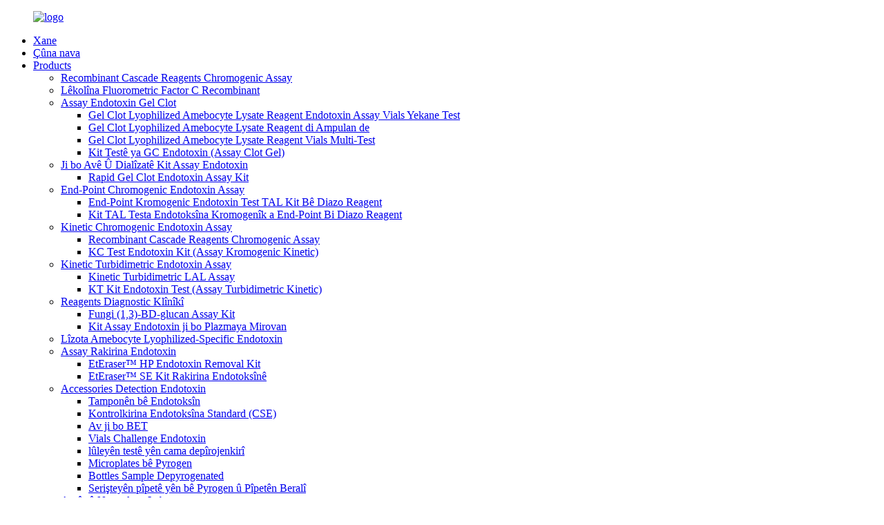

--- FILE ---
content_type: text/html
request_url: http://ku.bioendo.com/news/endotoxin-test-interference/
body_size: 11207
content:
<!DOCTYPE html> <html dir="ltr" lang="en"> <head> <meta charset="UTF-8"/> <script type="text/javascript" src="//cdn.globalso.com/cookie_consent_banner.js"></script>     <!-- Google Tag Manager --> <script>(function(w,d,s,l,i){w[l]=w[l]||[];w[l].push({'gtm.start':
new Date().getTime(),event:'gtm.js'});var f=d.getElementsByTagName(s)[0],
j=d.createElement(s),dl=l!='dataLayer'?'&l='+l:'';j.async=true;j.src=
'https://www.googletagmanager.com/gtm.js?id='+i+dl;f.parentNode.insertBefore(j,f);
})(window,document,'script','dataLayer','GTM-5G4R2BR');</script> <!-- End Google Tag Manager -->     <meta http-equiv="Content-Type" content="text/html; charset=UTF-8" /> <title>Nûçe - Ji bo ceribandina ceribandina endotoxin hewce dike ku jîngeh di asta bê endotoksîn be</title> <meta property="fb:app_id" content="966242223397117" /> <meta name="viewport" content="width=device-width,initial-scale=1,minimum-scale=1,maximum-scale=1,user-scalable=no"> <link rel="apple-touch-icon-precomposed" href=""> <meta name="format-detection" content="telephone=no"> <meta name="apple-mobile-web-app-capable" content="yes"> <meta name="apple-mobile-web-app-status-bar-style" content="black"> <meta property="og:url" content="https://www.bioendo.com/news/endotoxin-test-interference/"/> <meta property="og:title" content="News - endotoxin test experiment requires the environment is endotoxin free level" /> <meta property="og:description" content="The bacterial endotoxin test (BET) is performed in most modern laboratories under controlled conditions as the important factor to avoid interference. Appropriate aseptic technique is important when preparing and diluting standards and handling samples. Gowning practice outside of normal laborato..."/> <meta property="og:type" content="product"/> <meta property="og:site_name" content="https://www.bioendo.com/"/> <link href="//cdn.globalso.com/bioendo/style/global/style.css" rel="stylesheet" onload="this.onload=null;this.rel='stylesheet'"> <link href="//cdn.globalso.com/bioendo/style/public/public.css" rel="stylesheet" onload="this.onload=null;this.rel='stylesheet'"> <script src="https://cdn.globalso.com/lite-yt-embed.js"></script> <link href="https://cdn.globalso.com/lite-yt-embed.css" rel="stylesheet" onload="this.onload=null;this.rel='stylesheet'">  <link rel="shortcut icon" href="//cdn.globalso.com/bioendo/ico.png" /> <meta name="author" content="gd-admin"/> <meta name="description" itemprop="description" content="Testa endotoksîna bakterî, hawîrdora wê ya laboratîf divê di bin şert û mercên kontrolkirî de laboratîfên nûjen bin.Testa Endotoksînê madeyên vexwarinê têne bikar anîn" />  <meta name="keywords" itemprop="keywords" content="şîretên pipetê yên bêpîrojen;tubes free endotoxin;Mîkroplateyên 96-kalên bê endotoxin;" />  <link rel="canonical" href="https://www.bioendo.com/news/endotoxin-test-interference/" /> <link href="//cdn.globalso.com/hide_search.css" rel="stylesheet"/><link href="//www.bioendo.com/style/ku.html.css" rel="stylesheet"/><link rel="alternate" hreflang="ku" href="http://ku.bioendo.com/" /></head> <body>  <!-- Google Tag Manager (noscript) --> <noscript><iframe src="https://www.googletagmanager.com/ns.html?id=GTM-5G4R2BR" height="0" width="0" style="display:none;visibility:hidden"></iframe></noscript> <!-- End Google Tag Manager (noscript) -->    <div class="container">   <!-- web_head start -->  <header class="web_head">     <div class="head_layer">       <div class="layout">         <figure class="logo"><a href="/">                 <img src="//cdn.globalso.com/bioendo/logo.png" alt="logo">                 </a></figure>         <nav class="nav_wrap">           <ul class="head_nav">             <li><a href="/">Xane</a></li> <li><a href="/company-profile/">Çûna nava</a></li> <li><a href="/products/">Products</a> <ul class="sub-menu"> 	<li><a href="/recombinant-cascade-reagents-chromogenic-assay-products/">Recombinant Cascade Reagents Chromogenic Assay</a></li> 	<li><a href="/recombinant-factor-c-fluorescent-assay/">Lêkolîna Fluorometric Factor C Recombinant</a></li> 	<li><a href="/gel-clot-endotoxin-assay/">Assay Endotoxin Gel Clot</a> 	<ul class="sub-menu"> 		<li><a href="/gel-clot-lyophilized-amebocyte-lysate-reagent-endotoxin-assay-single-test-vials/">Gel Clot Lyophilized Amebocyte Lysate Reagent Endotoxin Assay Vials Yekane Test</a></li> 		<li><a href="/gel-clot-lyophilized-amebocyte-lysate-reagent-in-ampoules/">Gel Clot Lyophilized Amebocyte Lysate Reagent di Ampulan de</a></li> 		<li><a href="/gel-clot-lyophilized-amebocyte-lysate-reagent-multi-test-vials/">Gel Clot Lyophilized Amebocyte Lysate Reagent Vials Multi-Test</a></li> 		<li><a href="/gc-endotoxin-test-kit-gel-clot-assay/">Kit Testê ya GC Endotoxin (Assay Clot Gel)</a></li> 	</ul> </li> 	<li><a href="/endotoxin-assay-kit-for-water-and-dialysate/">Ji bo Avê Û Dialîzatê Kit Assay Endotoxin</a> 	<ul class="sub-menu"> 		<li><a href="/rapid-gel-clot-endotoxin-assay-kit/">Rapid Gel Clot Endotoxin Assay Kit</a></li> 	</ul> </li> 	<li><a href="/end-point-chromogenic-endotoxin-assay/">End-Point Chromogenic Endotoxin Assay</a> 	<ul class="sub-menu"> 		<li><a href="/end-point-chromogenic-endotoxin-test-tal-kit-without-diazo-reagent/">End-Point Kromogenic Endotoxin Test TAL Kit Bê Diazo Reagent</a></li> 		<li><a href="/end-point-chromogenic-endotoxin-test-tal-kit-with-diazo-reagent/">Kit TAL Testa Endotoksîna Kromogenîk a End-Point Bi Diazo Reagent</a></li> 	</ul> </li> 	<li><a href="/kinetic-chromogenic-endotoxin-assay/">Kinetic Chromogenic Endotoxin Assay</a> 	<ul class="sub-menu"> 		<li><a href="/recombinant-cascade-reagents-chromogenic-assay-product/">Recombinant Cascade Reagents Chromogenic Assay</a></li> 		<li><a href="/kc-endotoxin-test-kit-kinetic-chromogenic-assay/">KC Test Endotoxin Kit (Assay Kromogenic Kinetic)</a></li> 	</ul> </li> 	<li><a href="/kinetic-turbidimetric-endotoxin-assay/">Kinetic Turbidimetric Endotoxin Assay</a> 	<ul class="sub-menu"> 		<li><a href="/kinetic-turbidimetric-tal-reagent-vials/">Kinetic Turbidimetric LAL Assay</a></li> 		<li><a href="/kt-endotoxin-test-kit-kinetic-turbidimetric-assay/">KT Kit Endotoxin Test (Assay Turbidimetric Kinetic)</a></li> 	</ul> </li> 	<li><a href="/clinical-diagnostic-reagents/">Reagents Diagnostic Klînîkî</a> 	<ul class="sub-menu"> 		<li><a href="/fungi-13-b-d-glucan-assay-kit/">Fungi (1,3)-BD-glucan Assay Kit</a></li> 		<li><a href="/endotoxin-assay-kit-for-human-plasma/">Kit Assay Endotoxin ji bo Plazmaya Mirovan</a></li> 	</ul> </li> 	<li><a href="/endotoxin-specific-lyophilized-amebocyte-lysate/">Lîzota Amebocyte Lyophilized-Specific Endotoxin</a></li> 	<li><a href="/endotoxin-removal-assay/">Assay Rakirina Endotoxin</a> 	<ul class="sub-menu"> 		<li><a href="/eteraser-hp-endotoxin-removal-kit/">EtEraser™ HP Endotoxin Removal Kit</a></li> 		<li><a href="/eteraser-se-endotoxin-removal-kit/">EtEraser™ SE Kit Rakirina Endotoksînê</a></li> 	</ul> </li> 	<li><a href="/endotoxin-detection-accessories/">Accessories Detection Endotoxin</a> 	<ul class="sub-menu"> 		<li><a href="/endotoxin-free-buffers/">Tamponên bê Endotoksîn</a></li> 		<li><a href="/control-standard-endotoxin-cse/">Kontrolkirina Endotoksîna Standard (CSE)</a></li> 		<li><a href="/water-for-bet/">Av ji bo BET</a></li> 		<li><a href="/endotoxin-challenge-vials/">Vials Challenge Endotoxin</a></li> 		<li><a href="/depyrogenated-glass-test-tubes/">lûleyên testê yên cama depîrojenkirî</a></li> 		<li><a href="/pyrogen-free-microplates/">Microplates bê Pyrogen</a></li> 		<li><a href="/depyrogenated-sample-bottles/">Bottles Sample Depyrogenated</a></li> 		<li><a href="/pyrogen-free-pipette-tips-and-disposable-pipettes/">Serişteyên pîpetê yên bê Pyrogen û Pîpetên Beralî</a></li> 	</ul> </li> 	<li><a href="/lab-instrument-and-software/">Amûr û Nermalava Lab</a> 	<ul class="sub-menu"> 		<li><a href="/kinetic-incubating-microplate-reader-elx808iulalxh-for-endotoxin-assay/">Kinetic Incubating Microplate Reader ELX808IULALXH Bo Assay Endotoxin</a></li> 		<li><a href="/endotoxin-and-13-s-d-glucan-assay-software/">Endotoxin û (1,3) -ß-D-glucan Assay Software</a></li> 		<li><a href="/dry-heat-incubator-series/">Rêzeya Înkubatorê Germiya Dry</a></li> 		<li><a href="/single-channel-mechanical-pipette/">Pipetta Mekanîkî ya Yek-kanal</a></li> 		<li><a href="/eight-channel-mechanical-pipette/">Pipetta Mekanîkî ya Heşt Kanal</a></li> 		<li><a href="/pyrogen-free-cell-culture-products/">Berhemên Çanda Hucreyê yên bê Pyrogen</a></li> 	</ul> </li> </ul> </li> <li><a href="/solutions/">Solutions</a> <ul class="sub-menu"> 	<li><a href="/quantitative-endotoxin-assay-solution-for-bioproducts/">Çareseriya Hêjdar a Endotoksînê Ji bo Bioproducts</a></li> 	<li><a href="/quantitative-endotoxin-assay-solution-for-wfi-or-dialysate/">Ji bo WFI an Dialîzate Çareseriya Hêjdar a Endotoksînê</a></li> 	<li><a href="/cell-therapy-kinetic-chromogenic-method/">Tedawiya Hucreyê (Rêbaza Kromogenîk a Kînetîk)</a></li> </ul> </li> <li><a href="/news/">Nûçe</a> <ul class="sub-menu"> 	<li><a href="/news_catalog/company-news/">Nûçeyên Şirket</a></li> 	<li class="current-menu-parent"><a href="/news_catalog/technical-information/">Agahiya Teknîkî</a></li> 	<li><a href="/news_catalog/cases-analysis/">Cases Analysis</a></li> 	<li><a href="/faqs/">FAQ</a></li> 	<li><a href="/news_catalog/industry-news/">Nûçeyên Pîşesaziyê</a></li> </ul> </li> <li><a href="/contact-us/">Paqij bûn</a></li>           </ul>         </nav>         <div class="head_right">           <b id="btn-search" class="btn--search"></b>          <div class="change-language ensemble">   <div class="change-language-info">     <div class="change-language-title medium-title">        <div class="language-flag language-flag-en"><a href="https://www.bioendo.com/"><b class="country-flag"></b><span>English</span> </a></div>        <b class="language-icon"></b>      </div> 	<div class="change-language-cont sub-content">         <div class="empty"></div>     </div>   </div> </div> <!--theme273-->                  </div>       </div>     </div>   </header> <!-- sys_sub_head -->    <!-- path --> <div class="path_bar">   <div class="layout">     <ul>      <li> <a itemprop="breadcrumb" href="/">Xane</a></li><li> <a itemprop="breadcrumb" href="/news/">Nûçe</a> </li><li> <a href="#">Meriv çawa di operasyona ceribandina endotoxin de ji destwerdana ceribandinê dûr dikeve?</a></li>     </ul>   </div> </div>    <section class="web_main page_main">   <div class="layout">     <aside class="aside">   <section class="aside-wrap">     <section class="side-widget">     <div class="side-tit-bar">       <h4 class="side-tit">Nûçe</h4>     </div>     <ul class="side-cate">       <li><a href="/news_catalog/company-news/">Nûçeyên Şirket</a></li> <li class="current-menu-parent"><a href="/news_catalog/technical-information/">Agahiya Teknîkî</a></li> <li><a href="/news_catalog/cases-analysis/">Cases Analysis</a></li> <li><a href="/news/faq/">FAQ</a></li> <li><a href="/news_catalog/industry-news/">Nûçeyên Pîşesaziyê</a></li>     </ul>   </section>     </section> </aside>    <section class="main">       <h1 class="page_title">Meriv çawa di operasyona ceribandina endotoxin de ji destwerdana ceribandinê dûr dikeve?</h1>       <article class="entry blog-article">                 <div class="fl-builder-content fl-builder-content-4986 fl-builder-content-primary fl-builder-global-templates-locked" data-post-id="4986"><div class="fl-row fl-row-full-width fl-row-bg-none fl-node-63f1a9a27b403" data-node="63f1a9a27b403"> 	<div class="fl-row-content-wrap"> 				<div class="fl-row-content fl-row-full-width fl-node-content"> 		 <div class="fl-col-group fl-node-63f1a9a27ba84" data-node="63f1a9a27ba84"> 			<div class="fl-col fl-node-63f1a9a27bc57" data-node="63f1a9a27bc57" style="width: 100%;"> 	<div class="fl-col-content fl-node-content"> 	<div class="fl-module fl-module-rich-text fl-node-63f1a9a27cebe" data-node="63f1a9a27cebe" data-animation-delay="0.0"> 	<div class="fl-module-content fl-node-content"> 		<div class="fl-rich-text"> 	<p><span style="font-family: terminal, monaco; font-size: small;">Testa endotoksîna bakterî (BET) di pir laboratîfên nûjen de di bin şert û mercên kontrolkirî de wekî faktorek girîng tête kirin ku ji destwerdanê dûr nekevin.</span></p> <p><span style="font-family: terminal, monaco; font-size: small;">Maqûl<b>teknîka aseptîk</b>dema amadekirin û paqijkirina standardan û hilgirtina nimûneyan girîng e.<b>Gowning</b>pratîkê li derveyî alavên parastinê yên kesane yên normal laboratîf (<b>PPE</b>) hewcedarî ne xem e heya ku hilbera di bin ceribandinê de ji ber jehrîbûn an enfeksiyonê ramanên ewlehiya analîstê taybetî bixwaze.<b>Gloves</b>divê bê TALC be, ji ber ku TALC dibe ku astên girîng ên endotoksîn hebin.<b>Xwendevanên plakê, serşokên avê, û blokên germa hişk</b>Ji bo înkubasyona nimûneyê tê bikar anîn divê li ser rûngehek laboratîfê dûrî kelûpelên germkirinê, vehewandinê, û hewayê (HVAC), lerizînek girîng, û seyrûsefera laboratîfê be ku dikare bandorê li encamên testê bike.<b>Dem û mercên girtina nimûneyê</b>Ger hewce be, divê were destnîşankirin û dûv re were belgekirin, da ku pê ewle bibe ku encamên testê yên rast di wextê jêhatî de bêne çêkirin.</span></p> <p><span style="font-family: terminal, monaco; font-size: small;">Mînakî, heke laboratûar mînakek Avê ji bo Derzîlêdanê (WFI) an nimûneyek di pêvajoyê de werdigire, divê ew were sarinckirin an dikare di germahiya odeyê de bimîne, û heya kengê?Berî ceribandinê, tê pêşniyar kirin ku konteynir(ên) nimûneya seretayî bi têra xwe were tevlihev kirin berî ku aliqut(ên) testê ji bo ceribandina rasterast an jî jihevdeketina paşîn were rakirin.</span></p> <p><span style="font-family: terminal, monaco; font-size: small;">Testa Endotoksîna Bakterî ya Bioendo, ceribandin tê de hene<a title="endotoxin test operation condition" href="/products/" target="_blank">rêbaza gêlbûna gel</a>testa endotoxinê û<a title="end point chromogenic endotoxin test assay" href="/end-point-chromogenic-endotoxin-assay/" target="_blank">testa mîqdar a endotoxinê</a>, Rêbaza gêlê ya ceribandina testa endotoxinê tespîtkirina endotoksînê ya kalîte ye, van ceribandinan hewce dike ku malzemeyên pêvajokirina depîrojenkirinê ye, wek lûleyên reaksiyonê yên bê endotoksîn, lûleyên rijandinê û serişteyên bêpîrojen;Tespîtkirina endotoxinê ya mîqdar xwedan testa endotoksîna kromojen a kînetîk e, testa endotoksîna turbidimetrîk kînetîk heye, ev ceribandin hewce dike ku madeyên vexwarinê bi asta herî jor a endotoksînên kêmtir ji<a title="kinetic chromogenic endotoxin test assay" href="/kinetic-chromogenic-endotoxin-assay/" target="_blank">0,005EU/ml</a>(0,001EU/ml), wek lûleyên bê endotoksîn, serişteyên bêpîrojen, û mîkroplateyên bêpîrojen, tewra rezevoka bêpîrojen jî.Bi awayê, heke dermankirina nimûneyan, konteynir divê şûşeya nimûneya bê endotoxin be.</span></p> <p> </p> <p><span style="font-size: small; font-family: terminal, monaco;">Di ceribandina endotoxinê de, destwerdan dikare ji cûrbecûr çavkaniyan derkeve, wek mînak pêkhateyên matrixê yên nimûne, reagentên ceribandinê, an amûr.</span></p> <p><span style="font-size: small; font-family: terminal, monaco;">Ji bo ku ji destwerdana ceribandinê dûr nekevin, tedbîrên jêrîn dikarin bêne girtin:</span></p> <p><span style="font-size: small; font-family: terminal, monaco;">1. Amadekirina Nimûneyê: Amadekirina nimûneya rast ji bo ceribandina endotoxinê ya rastîn pêdivî ye.</span></p> <p><span style="font-size: small; font-family: terminal, monaco;">Pêdivî ye ku matrixa nimûneyê bi tevahî were ceribandin û xweşbîn kirin da ku hevahengiya bi ceribandina endotoxin re misoger bike.</span></p> <p><span style="font-size: small; font-family: terminal, monaco;">Bi taybetî, maddeyên astengdar ên wekî lîpîd û proteîn divê bi karanîna teknîkên guncav ên wekî filtasyon an santrîfugasyonê werin rakirin an kêm kirin.</span></p> <p><span style="font-size: small; font-family: terminal, monaco;">2. Kontrolên Erênî û Neyînî: Pêwîst e ku kontrolên erênî û negatîf di vekolînê de werin girtin da ku çavdêriya destwerdanê bikin.</span></p> <p><span style="font-size: small; font-family: terminal, monaco;">Kontrolên erênî fonksiyona testê piştrast dikin, di heman demê de kontrolên negatîf her qirêjbûn an destwerdana ji pêkhateyên ceribandinê tespît dikin.</span></p> <p><span style="font-size: small; font-family: terminal, monaco;">3. Kontrola Kalîteyê: Divê kontrolkirina kalîteyê li ser hemî reagents, amûr û ava ku di ceribandinê de têne bikar anîn bêne kirin.</span></p> <p><span style="font-size: small; font-family: terminal, monaco;">Ev piştrast dike ku reagent ji gemariya endotoxin azad in û rast dixebitin.</span></p> <p><span style="font-size: small; font-family: terminal, monaco;">4. Standardîzasyon: Divê azmûn were standardîzekirin da ku hemî encam berawird û dubare ne.</span></p> <p><span style="font-size: small; font-family: terminal, monaco;">Ev di nav xwe de karanîna kelek standard ji bo kalibrkirina ceribandinê û karanîna teknîkên standardkirî yên ji bo amadekirina nimûne, inkubasyon û tespîtkirinê vedihewîne.</span></p> <p><span style="font-size: small; font-family: terminal, monaco;">5. Verastkirin: Pêdivî ye ku vekolîn were pejirandin da ku bicîh bikin ku ew taybetî, hesas û pêbawer e.</span></p> <p><span style="font-size: small; font-family: terminal, monaco;">Ev tê de ceribandina cûrbecûr nimûneyan, di nav de yên ku têne zanîn ku endotoxin dihewîne, ji bo destnîşankirina rast û rastbûna ceribandinê pêk tîne.</span></p> <p><span style="font-size: small; font-family: terminal, monaco;">Bi şopandina van tedbîran, destwerdan dikare kêm bibe, û ceribandina endotoxinê ya rast dikare were bidestxistin.</span></p> </div>	</div> </div>	</div> </div>	</div> 		</div> 	</div> </div></div>                <div class="clear"></div>         <hr>Dema şandinê: Dec-01-2022<div class="addthis_sharing_toolbox"></div>                  <div class="clear"></div>       </article>     </section>   </div> </section>   <!-- web_footer start -->   <footer class="web_footer">     <ul class="foot_nav" data-wow-delay="1s" data-wow-duration=".8s">      <figure class="logo"><a href="/">                 <img src="//cdn.globalso.com/bioendo/dblogo.png" alt="dblogo">                 </a></figure>     </ul>     <div class="foot_bottom layout">       <ul class="foot_contact" data-wow-delay="1.3s" data-wow-duration=".8s">        <li class="foot_address">No.131, Xinjia Road, Xinyang Pîşesazî, Haicang, Xiamen, Fujian, Çîn</li>       <li class="foot_company">Xiamen Bioendo Technology Co., Ltd.</li>        <li class="foot_email"><a href="mailto:sales@bioendo.com">sales@bioendo.com</a></li>       <li class="foot_phone"><a href="tel:86-592-6885886">Tel: 86-592-6885886</a></li>      </ul>       <ul class="foot_sns" data-wow-delay="1.5s" data-wow-duration=".8s">        			<li><a target="_blank" href=""><img src="//cdn.globalso.com/bioendo/sns01.png" alt="sns01"></a></li> 			<li><a target="_blank" href=""><img src="//cdn.globalso.com/bioendo/sns031.png" alt="sns03"></a></li> 			<li><a target="_blank" href=""><img src="//cdn.globalso.com/bioendo/sns04.png" alt="sns04"></a></li> 	      </ul>  <div class="copyright" data-wow-delay="1.7s" data-wow-duration=".8s">© Copyright - 2010-2023: Hemû maf parastî ne.<!----> 		<!--<script type="text/javascript" src="//www.globalso.site/livechat.js"></script>--> 		<br><a href="/featured/">Hilberên germ</a> - <a href="/sitemap.xml">Sitemap</a> <br><a href='/lal-reagent/' title='LAL Reagent'>LAL Reagent</a>,  <a href='/endpoint-chromogenic-endotoxin-test-kit/' title='Endpoint Chromogenic Endotoxin test kit'>Kit testa Endotoksîna Kromogenîk a Endpoint</a>,  <a href='/lal-test-kit-price/' title='LAL test kit price'>bihayê kit test LAL</a>,  <a href='/kinetic-chromogenic-lal-assay-kit/' title='Kinetic chromogenic LAL Assay kit'>Kiteya LAL-ê ya kromojen a kînetîk</a>,  <a href='/pyrogen-free-tip-box/' title='Pyrogen free tip box'>Pyrogen qutiya tîpa belaş</a>,  <a href='/data-logger-for-oven-validation/' title='Data Logger For Oven Validation'>Danûstandina Daneyên Ji bo Rastkirina Oven</a>, 	</div>       </div>   </footer>   </div>  <ul class="right_nav">     <li>          <div class="iconBox oln_ser">               <img src='//cdn.globalso.com/bioendo/style/global/img/tel.png'>             <h4>Telefon</h4>          </div>          <div class="hideBox">             <div class="hb">                <h5>Tel</h5>                <div class="fonttalk">                     <p><a href="tel:86-592-6885886">86-592-6885886</a></p>                </div>                <div class="fonttalk">                                     </div>             </div>          </div>       </li>     <li>          <div class="iconBox oln_ser">               <img src='//cdn.globalso.com/bioendo/style/global/img/email.png'>             <h4>E-mail</h4>          </div>          <div class="hideBox">             <div class="hb">                <h5>E-mail</h5>                <div class="fonttalk">                     <p><a href="mailto:sales@bioendo.com">sales@bioendo.com</a></p>                </div>                <div class="fonttalk">                                     </div>             </div>          </div>       </li>        </ul>   <div class="web-search"> <b id="btn-search-close" class="btn--search-close"></b>   <div style=" width:100%">     <div class="head-search">       <form class="" action="/search.php" method="get" >         <input class="search-ipt" name="s" placeholder="Start Typing..." />         <input class="search-btn" type="submit" value=""/> 		<input type="hidden" name="cat" />         <span class="search-attr">Enter ji bo lêgerînê an ESC ji bo girtinê bitikîne</span>       </form>     </div>   </div> </div> <script type="text/javascript" src="//cdn.globalso.com/bioendo/style/global/js/jquery.min.js"></script>  <script type="text/javascript" src="//cdn.globalso.com/bioendo/style/global/js/common.js"></script> <script type="text/javascript" src="//cdn.globalso.com/bioendo/style/public/public.js"></script>  <!--[if lt IE 9]> <script src="//cdn.globalso.com/bioendo/style/global/js/html5.js"></script> <![endif]--> <script>
function getCookie(name) {
    var arg = name + "=";
    var alen = arg.length;
    var clen = document.cookie.length;
    var i = 0;
    while (i < clen) {
        var j = i + alen;
        if (document.cookie.substring(i, j) == arg) return getCookieVal(j);
        i = document.cookie.indexOf(" ", i) + 1;
        if (i == 0) break;
    }
    return null;
}
function setCookie(name, value) {
    var expDate = new Date();
    var argv = setCookie.arguments;
    var argc = setCookie.arguments.length;
    var expires = (argc > 2) ? argv[2] : null;
    var path = (argc > 3) ? argv[3] : null;
    var domain = (argc > 4) ? argv[4] : null;
    var secure = (argc > 5) ? argv[5] : false;
    if (expires != null) {
        expDate.setTime(expDate.getTime() + expires);
    }
    document.cookie = name + "=" + escape(value) + ((expires == null) ? "": ("; expires=" + expDate.toUTCString())) + ((path == null) ? "": ("; path=" + path)) + ((domain == null) ? "": ("; domain=" + domain)) + ((secure == true) ? "; secure": "");
}
function getCookieVal(offset) {
    var endstr = document.cookie.indexOf(";", offset);
    if (endstr == -1) endstr = document.cookie.length;
    return unescape(document.cookie.substring(offset, endstr));
}

var firstshow = 0;
var cfstatshowcookie = getCookie('easyiit_stats');
if (cfstatshowcookie != 1) {
    a = new Date();
    h = a.getHours();
    m = a.getMinutes();
    s = a.getSeconds();
    sparetime = 1000 * 60 * 60 * 24 * 1 - (h * 3600 + m * 60 + s) * 1000 - 1;
    setCookie('easyiit_stats', 1, sparetime, '/');
    firstshow = 1;
}
if (!navigator.cookieEnabled) {
    firstshow = 0;
}
var referrer = escape(document.referrer);
var currweb = escape(location.href);
var screenwidth = screen.width;
var screenheight = screen.height;
var screencolordepth = screen.colorDepth;
$(function($){
   $.get("https://www.bioendo.com/statistic.php", { action:'stats_init', assort:0, referrer:referrer, currweb:currweb , firstshow:firstshow ,screenwidth:screenwidth, screenheight: screenheight, screencolordepth: screencolordepth, ranstr: Math.random()},function(data){}, "json");
			
});
</script> <script type="text/javascript">

if(typeof jQuery == 'undefined' || typeof jQuery.fn.on == 'undefined') {
	document.write('<script src="https://www.bioendo.com/wp-content/plugins/bb-plugin/js/jquery.js"><\/script>');
	document.write('<script src="https://www.bioendo.com/wp-content/plugins/bb-plugin/js/jquery.migrate.min.js"><\/script>');
}

</script><ul class="prisna-wp-translate-seo" id="prisna-translator-seo"><li class="language-flag language-flag-en"><a href="https://www.bioendo.com/news/endotoxin-test-interference/" title="English" target="_blank"><b class="country-flag"></b><span>English</span></a></li><li class="language-flag language-flag-fr"><a href="http://fr.bioendo.com/news/endotoxin-test-interference/" title="French" target="_blank"><b class="country-flag"></b><span>French</span></a></li><li class="language-flag language-flag-de"><a href="http://de.bioendo.com/news/endotoxin-test-interference/" title="German" target="_blank"><b class="country-flag"></b><span>German</span></a></li><li class="language-flag language-flag-pt"><a href="http://pt.bioendo.com/news/endotoxin-test-interference/" title="Portuguese" target="_blank"><b class="country-flag"></b><span>Portuguese</span></a></li><li class="language-flag language-flag-es"><a href="http://es.bioendo.com/news/endotoxin-test-interference/" title="Spanish" target="_blank"><b class="country-flag"></b><span>Spanish</span></a></li><li class="language-flag language-flag-ru"><a href="http://ru.bioendo.com/news/endotoxin-test-interference/" title="Russian" target="_blank"><b class="country-flag"></b><span>Russian</span></a></li><li class="language-flag language-flag-ja"><a href="http://ja.bioendo.com/news/endotoxin-test-interference/" title="Japanese" target="_blank"><b class="country-flag"></b><span>Japanese</span></a></li><li class="language-flag language-flag-ko"><a href="http://ko.bioendo.com/news/endotoxin-test-interference/" title="Korean" target="_blank"><b class="country-flag"></b><span>Korean</span></a></li><li class="language-flag language-flag-ar"><a href="http://ar.bioendo.com/news/endotoxin-test-interference/" title="Arabic" target="_blank"><b class="country-flag"></b><span>Arabic</span></a></li><li class="language-flag language-flag-ga"><a href="http://ga.bioendo.com/news/endotoxin-test-interference/" title="Irish" target="_blank"><b class="country-flag"></b><span>Irish</span></a></li><li class="language-flag language-flag-el"><a href="http://el.bioendo.com/news/endotoxin-test-interference/" title="Greek" target="_blank"><b class="country-flag"></b><span>Greek</span></a></li><li class="language-flag language-flag-tr"><a href="http://tr.bioendo.com/news/endotoxin-test-interference/" title="Turkish" target="_blank"><b class="country-flag"></b><span>Turkish</span></a></li><li class="language-flag language-flag-it"><a href="http://it.bioendo.com/news/endotoxin-test-interference/" title="Italian" target="_blank"><b class="country-flag"></b><span>Italian</span></a></li><li class="language-flag language-flag-da"><a href="http://da.bioendo.com/news/endotoxin-test-interference/" title="Danish" target="_blank"><b class="country-flag"></b><span>Danish</span></a></li><li class="language-flag language-flag-ro"><a href="http://ro.bioendo.com/news/endotoxin-test-interference/" title="Romanian" target="_blank"><b class="country-flag"></b><span>Romanian</span></a></li><li class="language-flag language-flag-id"><a href="http://id.bioendo.com/news/endotoxin-test-interference/" title="Indonesian" target="_blank"><b class="country-flag"></b><span>Indonesian</span></a></li><li class="language-flag language-flag-cs"><a href="http://cs.bioendo.com/news/endotoxin-test-interference/" title="Czech" target="_blank"><b class="country-flag"></b><span>Czech</span></a></li><li class="language-flag language-flag-af"><a href="http://af.bioendo.com/news/endotoxin-test-interference/" title="Afrikaans" target="_blank"><b class="country-flag"></b><span>Afrikaans</span></a></li><li class="language-flag language-flag-sv"><a href="http://sv.bioendo.com/news/endotoxin-test-interference/" title="Swedish" target="_blank"><b class="country-flag"></b><span>Swedish</span></a></li><li class="language-flag language-flag-pl"><a href="http://pl.bioendo.com/news/endotoxin-test-interference/" title="Polish" target="_blank"><b class="country-flag"></b><span>Polish</span></a></li><li class="language-flag language-flag-eu"><a href="http://eu.bioendo.com/news/endotoxin-test-interference/" title="Basque" target="_blank"><b class="country-flag"></b><span>Basque</span></a></li><li class="language-flag language-flag-ca"><a href="http://ca.bioendo.com/news/endotoxin-test-interference/" title="Catalan" target="_blank"><b class="country-flag"></b><span>Catalan</span></a></li><li class="language-flag language-flag-eo"><a href="http://eo.bioendo.com/news/endotoxin-test-interference/" title="Esperanto" target="_blank"><b class="country-flag"></b><span>Esperanto</span></a></li><li class="language-flag language-flag-hi"><a href="http://hi.bioendo.com/news/endotoxin-test-interference/" title="Hindi" target="_blank"><b class="country-flag"></b><span>Hindi</span></a></li><li class="language-flag language-flag-lo"><a href="http://lo.bioendo.com/news/endotoxin-test-interference/" title="Lao" target="_blank"><b class="country-flag"></b><span>Lao</span></a></li><li class="language-flag language-flag-sq"><a href="http://sq.bioendo.com/news/endotoxin-test-interference/" title="Albanian" target="_blank"><b class="country-flag"></b><span>Albanian</span></a></li><li class="language-flag language-flag-am"><a href="http://am.bioendo.com/news/endotoxin-test-interference/" title="Amharic" target="_blank"><b class="country-flag"></b><span>Amharic</span></a></li><li class="language-flag language-flag-hy"><a href="http://hy.bioendo.com/news/endotoxin-test-interference/" title="Armenian" target="_blank"><b class="country-flag"></b><span>Armenian</span></a></li><li class="language-flag language-flag-az"><a href="http://az.bioendo.com/news/endotoxin-test-interference/" title="Azerbaijani" target="_blank"><b class="country-flag"></b><span>Azerbaijani</span></a></li><li class="language-flag language-flag-be"><a href="http://be.bioendo.com/news/endotoxin-test-interference/" title="Belarusian" target="_blank"><b class="country-flag"></b><span>Belarusian</span></a></li><li class="language-flag language-flag-bn"><a href="http://bn.bioendo.com/news/endotoxin-test-interference/" title="Bengali" target="_blank"><b class="country-flag"></b><span>Bengali</span></a></li><li class="language-flag language-flag-bs"><a href="http://bs.bioendo.com/news/endotoxin-test-interference/" title="Bosnian" target="_blank"><b class="country-flag"></b><span>Bosnian</span></a></li><li class="language-flag language-flag-bg"><a href="http://bg.bioendo.com/news/endotoxin-test-interference/" title="Bulgarian" target="_blank"><b class="country-flag"></b><span>Bulgarian</span></a></li><li class="language-flag language-flag-ceb"><a href="http://ceb.bioendo.com/news/endotoxin-test-interference/" title="Cebuano" target="_blank"><b class="country-flag"></b><span>Cebuano</span></a></li><li class="language-flag language-flag-ny"><a href="http://ny.bioendo.com/news/endotoxin-test-interference/" title="Chichewa" target="_blank"><b class="country-flag"></b><span>Chichewa</span></a></li><li class="language-flag language-flag-co"><a href="http://co.bioendo.com/news/endotoxin-test-interference/" title="Corsican" target="_blank"><b class="country-flag"></b><span>Corsican</span></a></li><li class="language-flag language-flag-hr"><a href="http://hr.bioendo.com/news/endotoxin-test-interference/" title="Croatian" target="_blank"><b class="country-flag"></b><span>Croatian</span></a></li><li class="language-flag language-flag-nl"><a href="http://nl.bioendo.com/news/endotoxin-test-interference/" title="Dutch" target="_blank"><b class="country-flag"></b><span>Dutch</span></a></li><li class="language-flag language-flag-et"><a href="http://et.bioendo.com/news/endotoxin-test-interference/" title="Estonian" target="_blank"><b class="country-flag"></b><span>Estonian</span></a></li><li class="language-flag language-flag-tl"><a href="http://tl.bioendo.com/news/endotoxin-test-interference/" title="Filipino" target="_blank"><b class="country-flag"></b><span>Filipino</span></a></li><li class="language-flag language-flag-fi"><a href="http://fi.bioendo.com/news/endotoxin-test-interference/" title="Finnish" target="_blank"><b class="country-flag"></b><span>Finnish</span></a></li><li class="language-flag language-flag-fy"><a href="http://fy.bioendo.com/news/endotoxin-test-interference/" title="Frisian" target="_blank"><b class="country-flag"></b><span>Frisian</span></a></li><li class="language-flag language-flag-gl"><a href="http://gl.bioendo.com/news/endotoxin-test-interference/" title="Galician" target="_blank"><b class="country-flag"></b><span>Galician</span></a></li><li class="language-flag language-flag-ka"><a href="http://ka.bioendo.com/news/endotoxin-test-interference/" title="Georgian" target="_blank"><b class="country-flag"></b><span>Georgian</span></a></li><li class="language-flag language-flag-gu"><a href="http://gu.bioendo.com/news/endotoxin-test-interference/" title="Gujarati" target="_blank"><b class="country-flag"></b><span>Gujarati</span></a></li><li class="language-flag language-flag-ht"><a href="http://ht.bioendo.com/news/endotoxin-test-interference/" title="Haitian" target="_blank"><b class="country-flag"></b><span>Haitian</span></a></li><li class="language-flag language-flag-ha"><a href="http://ha.bioendo.com/news/endotoxin-test-interference/" title="Hausa" target="_blank"><b class="country-flag"></b><span>Hausa</span></a></li><li class="language-flag language-flag-haw"><a href="http://haw.bioendo.com/news/endotoxin-test-interference/" title="Hawaiian" target="_blank"><b class="country-flag"></b><span>Hawaiian</span></a></li><li class="language-flag language-flag-iw"><a href="http://iw.bioendo.com/news/endotoxin-test-interference/" title="Hebrew" target="_blank"><b class="country-flag"></b><span>Hebrew</span></a></li><li class="language-flag language-flag-hmn"><a href="http://hmn.bioendo.com/news/endotoxin-test-interference/" title="Hmong" target="_blank"><b class="country-flag"></b><span>Hmong</span></a></li><li class="language-flag language-flag-hu"><a href="http://hu.bioendo.com/news/endotoxin-test-interference/" title="Hungarian" target="_blank"><b class="country-flag"></b><span>Hungarian</span></a></li><li class="language-flag language-flag-is"><a href="http://is.bioendo.com/news/endotoxin-test-interference/" title="Icelandic" target="_blank"><b class="country-flag"></b><span>Icelandic</span></a></li><li class="language-flag language-flag-ig"><a href="http://ig.bioendo.com/news/endotoxin-test-interference/" title="Igbo" target="_blank"><b class="country-flag"></b><span>Igbo</span></a></li><li class="language-flag language-flag-jw"><a href="http://jw.bioendo.com/news/endotoxin-test-interference/" title="Javanese" target="_blank"><b class="country-flag"></b><span>Javanese</span></a></li><li class="language-flag language-flag-kn"><a href="http://kn.bioendo.com/news/endotoxin-test-interference/" title="Kannada" target="_blank"><b class="country-flag"></b><span>Kannada</span></a></li><li class="language-flag language-flag-kk"><a href="http://kk.bioendo.com/news/endotoxin-test-interference/" title="Kazakh" target="_blank"><b class="country-flag"></b><span>Kazakh</span></a></li><li class="language-flag language-flag-km"><a href="http://km.bioendo.com/news/endotoxin-test-interference/" title="Khmer" target="_blank"><b class="country-flag"></b><span>Khmer</span></a></li><li class="language-flag language-flag-ku"><a href="http://ku.bioendo.com/news/endotoxin-test-interference/" title="Kurdish" target="_blank"><b class="country-flag"></b><span>Kurdish</span></a></li><li class="language-flag language-flag-ky"><a href="http://ky.bioendo.com/news/endotoxin-test-interference/" title="Kyrgyz" target="_blank"><b class="country-flag"></b><span>Kyrgyz</span></a></li><li class="language-flag language-flag-la"><a href="http://la.bioendo.com/news/endotoxin-test-interference/" title="Latin" target="_blank"><b class="country-flag"></b><span>Latin</span></a></li><li class="language-flag language-flag-lv"><a href="http://lv.bioendo.com/news/endotoxin-test-interference/" title="Latvian" target="_blank"><b class="country-flag"></b><span>Latvian</span></a></li><li class="language-flag language-flag-lt"><a href="http://lt.bioendo.com/news/endotoxin-test-interference/" title="Lithuanian" target="_blank"><b class="country-flag"></b><span>Lithuanian</span></a></li><li class="language-flag language-flag-lb"><a href="http://lb.bioendo.com/news/endotoxin-test-interference/" title="Luxembou.." target="_blank"><b class="country-flag"></b><span>Luxembou..</span></a></li><li class="language-flag language-flag-mk"><a href="http://mk.bioendo.com/news/endotoxin-test-interference/" title="Macedonian" target="_blank"><b class="country-flag"></b><span>Macedonian</span></a></li><li class="language-flag language-flag-mg"><a href="http://mg.bioendo.com/news/endotoxin-test-interference/" title="Malagasy" target="_blank"><b class="country-flag"></b><span>Malagasy</span></a></li><li class="language-flag language-flag-ms"><a href="http://ms.bioendo.com/news/endotoxin-test-interference/" title="Malay" target="_blank"><b class="country-flag"></b><span>Malay</span></a></li><li class="language-flag language-flag-ml"><a href="http://ml.bioendo.com/news/endotoxin-test-interference/" title="Malayalam" target="_blank"><b class="country-flag"></b><span>Malayalam</span></a></li><li class="language-flag language-flag-mt"><a href="http://mt.bioendo.com/news/endotoxin-test-interference/" title="Maltese" target="_blank"><b class="country-flag"></b><span>Maltese</span></a></li><li class="language-flag language-flag-mi"><a href="http://mi.bioendo.com/news/endotoxin-test-interference/" title="Maori" target="_blank"><b class="country-flag"></b><span>Maori</span></a></li><li class="language-flag language-flag-mr"><a href="http://mr.bioendo.com/news/endotoxin-test-interference/" title="Marathi" target="_blank"><b class="country-flag"></b><span>Marathi</span></a></li><li class="language-flag language-flag-mn"><a href="http://mn.bioendo.com/news/endotoxin-test-interference/" title="Mongolian" target="_blank"><b class="country-flag"></b><span>Mongolian</span></a></li><li class="language-flag language-flag-my"><a href="http://my.bioendo.com/news/endotoxin-test-interference/" title="Burmese" target="_blank"><b class="country-flag"></b><span>Burmese</span></a></li><li class="language-flag language-flag-ne"><a href="http://ne.bioendo.com/news/endotoxin-test-interference/" title="Nepali" target="_blank"><b class="country-flag"></b><span>Nepali</span></a></li><li class="language-flag language-flag-no"><a href="http://no.bioendo.com/news/endotoxin-test-interference/" title="Norwegian" target="_blank"><b class="country-flag"></b><span>Norwegian</span></a></li><li class="language-flag language-flag-ps"><a href="http://ps.bioendo.com/news/endotoxin-test-interference/" title="Pashto" target="_blank"><b class="country-flag"></b><span>Pashto</span></a></li><li class="language-flag language-flag-fa"><a href="http://fa.bioendo.com/news/endotoxin-test-interference/" title="Persian" target="_blank"><b class="country-flag"></b><span>Persian</span></a></li><li class="language-flag language-flag-pa"><a href="http://pa.bioendo.com/news/endotoxin-test-interference/" title="Punjabi" target="_blank"><b class="country-flag"></b><span>Punjabi</span></a></li><li class="language-flag language-flag-sr"><a href="http://sr.bioendo.com/news/endotoxin-test-interference/" title="Serbian" target="_blank"><b class="country-flag"></b><span>Serbian</span></a></li><li class="language-flag language-flag-st"><a href="http://st.bioendo.com/news/endotoxin-test-interference/" title="Sesotho" target="_blank"><b class="country-flag"></b><span>Sesotho</span></a></li><li class="language-flag language-flag-si"><a href="http://si.bioendo.com/news/endotoxin-test-interference/" title="Sinhala" target="_blank"><b class="country-flag"></b><span>Sinhala</span></a></li><li class="language-flag language-flag-sk"><a href="http://sk.bioendo.com/news/endotoxin-test-interference/" title="Slovak" target="_blank"><b class="country-flag"></b><span>Slovak</span></a></li><li class="language-flag language-flag-sl"><a href="http://sl.bioendo.com/news/endotoxin-test-interference/" title="Slovenian" target="_blank"><b class="country-flag"></b><span>Slovenian</span></a></li><li class="language-flag language-flag-so"><a href="http://so.bioendo.com/news/endotoxin-test-interference/" title="Somali" target="_blank"><b class="country-flag"></b><span>Somali</span></a></li><li class="language-flag language-flag-sm"><a href="http://sm.bioendo.com/news/endotoxin-test-interference/" title="Samoan" target="_blank"><b class="country-flag"></b><span>Samoan</span></a></li><li class="language-flag language-flag-gd"><a href="http://gd.bioendo.com/news/endotoxin-test-interference/" title="Scots Gaelic" target="_blank"><b class="country-flag"></b><span>Scots Gaelic</span></a></li><li class="language-flag language-flag-sn"><a href="http://sn.bioendo.com/news/endotoxin-test-interference/" title="Shona" target="_blank"><b class="country-flag"></b><span>Shona</span></a></li><li class="language-flag language-flag-sd"><a href="http://sd.bioendo.com/news/endotoxin-test-interference/" title="Sindhi" target="_blank"><b class="country-flag"></b><span>Sindhi</span></a></li><li class="language-flag language-flag-su"><a href="http://su.bioendo.com/news/endotoxin-test-interference/" title="Sundanese" target="_blank"><b class="country-flag"></b><span>Sundanese</span></a></li><li class="language-flag language-flag-sw"><a href="http://sw.bioendo.com/news/endotoxin-test-interference/" title="Swahili" target="_blank"><b class="country-flag"></b><span>Swahili</span></a></li><li class="language-flag language-flag-tg"><a href="http://tg.bioendo.com/news/endotoxin-test-interference/" title="Tajik" target="_blank"><b class="country-flag"></b><span>Tajik</span></a></li><li class="language-flag language-flag-ta"><a href="http://ta.bioendo.com/news/endotoxin-test-interference/" title="Tamil" target="_blank"><b class="country-flag"></b><span>Tamil</span></a></li><li class="language-flag language-flag-te"><a href="http://te.bioendo.com/news/endotoxin-test-interference/" title="Telugu" target="_blank"><b class="country-flag"></b><span>Telugu</span></a></li><li class="language-flag language-flag-th"><a href="http://th.bioendo.com/news/endotoxin-test-interference/" title="Thai" target="_blank"><b class="country-flag"></b><span>Thai</span></a></li><li class="language-flag language-flag-uk"><a href="http://uk.bioendo.com/news/endotoxin-test-interference/" title="Ukrainian" target="_blank"><b class="country-flag"></b><span>Ukrainian</span></a></li><li class="language-flag language-flag-ur"><a href="http://ur.bioendo.com/news/endotoxin-test-interference/" title="Urdu" target="_blank"><b class="country-flag"></b><span>Urdu</span></a></li><li class="language-flag language-flag-uz"><a href="http://uz.bioendo.com/news/endotoxin-test-interference/" title="Uzbek" target="_blank"><b class="country-flag"></b><span>Uzbek</span></a></li><li class="language-flag language-flag-vi"><a href="http://vi.bioendo.com/news/endotoxin-test-interference/" title="Vietnamese" target="_blank"><b class="country-flag"></b><span>Vietnamese</span></a></li><li class="language-flag language-flag-cy"><a href="http://cy.bioendo.com/news/endotoxin-test-interference/" title="Welsh" target="_blank"><b class="country-flag"></b><span>Welsh</span></a></li><li class="language-flag language-flag-xh"><a href="http://xh.bioendo.com/news/endotoxin-test-interference/" title="Xhosa" target="_blank"><b class="country-flag"></b><span>Xhosa</span></a></li><li class="language-flag language-flag-yi"><a href="http://yi.bioendo.com/news/endotoxin-test-interference/" title="Yiddish" target="_blank"><b class="country-flag"></b><span>Yiddish</span></a></li><li class="language-flag language-flag-yo"><a href="http://yo.bioendo.com/news/endotoxin-test-interference/" title="Yoruba" target="_blank"><b class="country-flag"></b><span>Yoruba</span></a></li><li class="language-flag language-flag-zu"><a href="http://zu.bioendo.com/news/endotoxin-test-interference/" title="Zulu" target="_blank"><b class="country-flag"></b><span>Zulu</span></a></li><li class="language-flag language-flag-rw"><a href="http://rw.bioendo.com/news/endotoxin-test-interference/" title="Kinyarwanda" target="_blank"><b class="country-flag"></b><span>Kinyarwanda</span></a></li><li class="language-flag language-flag-tt"><a href="http://tt.bioendo.com/news/endotoxin-test-interference/" title="Tatar" target="_blank"><b class="country-flag"></b><span>Tatar</span></a></li><li class="language-flag language-flag-or"><a href="http://or.bioendo.com/news/endotoxin-test-interference/" title="Oriya" target="_blank"><b class="country-flag"></b><span>Oriya</span></a></li><li class="language-flag language-flag-tk"><a href="http://tk.bioendo.com/news/endotoxin-test-interference/" title="Turkmen" target="_blank"><b class="country-flag"></b><span>Turkmen</span></a></li><li class="language-flag language-flag-ug"><a href="http://ug.bioendo.com/news/endotoxin-test-interference/" title="Uyghur" target="_blank"><b class="country-flag"></b><span>Uyghur</span></a></li></ul><link rel='stylesheet' id='fl-builder-layout-4986-css'  href='https://www.bioendo.com/uploads/bb-plugin/cache/4986-layout.css?ver=ff90a10858c56513dcf1eca3b9f9d869' type='text/css' media='all' />   <script type='text/javascript' src='https://www.bioendo.com/uploads/bb-plugin/cache/4986-layout.js?ver=ff90a10858c56513dcf1eca3b9f9d869'></script> <script>
    (function(w,d,t,u,n,a,m){w['MauticTrackingObject']=n;
        w[n]=w[n]||function(){(w[n].q=w[n].q||[]).push(arguments)},a=d.createElement(t),
        m=d.getElementsByTagName(t)[0];a.async=1;a.src=u;m.parentNode.insertBefore(a,m)
    })(window,document,'script','https://formcs.globalso.com/mtc.js','mt');

    mt('send', 'pageview');
</script> <script src="//cdnus.globalso.com/common_front.js"></script><script src="//www.bioendo.com/style/ku.html.js"></script></body> </html><!-- Globalso Cache file was created in 0.19945502281189 seconds, on 27-03-24 14:00:10 -->